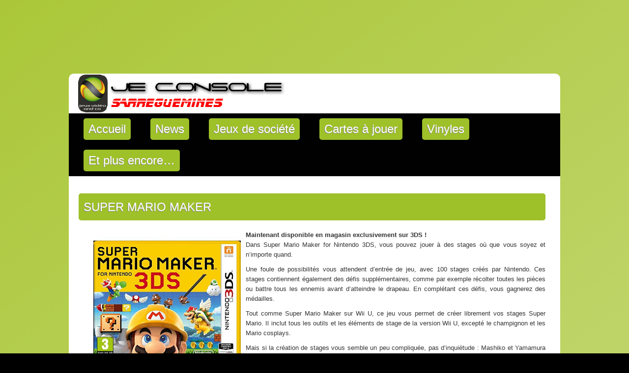

--- FILE ---
content_type: text/html; charset=UTF-8
request_url: https://jeconsole57.com/super-mario-maker-2/
body_size: 9962
content:
<!DOCTYPE html PUBLIC "-//W3C//DTD XHTML 1.0 Transitional//EN" "http://www.w3.org/TR/xhtml1/DTD/xhtml1-transitional.dtd"><html xmlns="http://www.w3.org/1999/xhtml" lang="fr-FR">

<head profile="http://gmpg.org/xfn/11">
<meta http-equiv="Content-Type" content="text/html; charset=UTF-8" />
<link href='http://fonts.googleapis.com/css?family=Oswald' rel='stylesheet' type='text/css'/>
<title>  Super Mario Maker | Je Console Sarreguemines &#8211; Boutique de jeux &amp; consoles vidéo, jeux de société, cartes à jouer, vinyles, mangas &amp; produits dérivés !</title>
<link rel="stylesheet" href="https://jeconsole57.com/wp-content/themes/GamesStylish/css/screen.css" type="text/css" media="screen, projection" />
<link rel="stylesheet" href="https://jeconsole57.com/wp-content/themes/GamesStylish/css/print.css" type="text/css" media="print" />
<!--[if IE]><link rel="stylesheet" href="https://jeconsole57.com/wp-content/themes/GamesStylish/css/ie.css" type="text/css" media="screen, projection"><![endif]-->
<link rel="stylesheet" href="https://jeconsole57.com/wp-content/themes/GamesStylish/style.css" type="text/css" media="screen" />

<link rel="alternate" type="application/rss+xml" title="Je Console Sarreguemines &#8211; Boutique de jeux &amp; consoles vidéo, jeux de société, cartes à jouer, vinyles, mangas &amp; produits dérivés ! RSS Feed" href="https://jeconsole57.com/feed/" />
<link rel="alternate" type="application/atom+xml" title="Je Console Sarreguemines &#8211; Boutique de jeux &amp; consoles vidéo, jeux de société, cartes à jouer, vinyles, mangas &amp; produits dérivés ! Atom Feed" href="https://jeconsole57.com/feed/atom/" />
<link rel="pingback" href="https://jeconsole57.com/xmlrpc.php" />

<link href=""http://jeconsole57.com/favicon.ico" rel="SHORTCUT ICON" />
<meta name='robots' content='max-image-preview:large' />
	<style>img:is([sizes="auto" i], [sizes^="auto," i]) { contain-intrinsic-size: 3000px 1500px }</style>
	<script type="text/javascript">
/* <![CDATA[ */
window._wpemojiSettings = {"baseUrl":"https:\/\/s.w.org\/images\/core\/emoji\/15.0.3\/72x72\/","ext":".png","svgUrl":"https:\/\/s.w.org\/images\/core\/emoji\/15.0.3\/svg\/","svgExt":".svg","source":{"concatemoji":"https:\/\/jeconsole57.com\/wp-includes\/js\/wp-emoji-release.min.js?ver=6.7.4"}};
/*! This file is auto-generated */
!function(i,n){var o,s,e;function c(e){try{var t={supportTests:e,timestamp:(new Date).valueOf()};sessionStorage.setItem(o,JSON.stringify(t))}catch(e){}}function p(e,t,n){e.clearRect(0,0,e.canvas.width,e.canvas.height),e.fillText(t,0,0);var t=new Uint32Array(e.getImageData(0,0,e.canvas.width,e.canvas.height).data),r=(e.clearRect(0,0,e.canvas.width,e.canvas.height),e.fillText(n,0,0),new Uint32Array(e.getImageData(0,0,e.canvas.width,e.canvas.height).data));return t.every(function(e,t){return e===r[t]})}function u(e,t,n){switch(t){case"flag":return n(e,"\ud83c\udff3\ufe0f\u200d\u26a7\ufe0f","\ud83c\udff3\ufe0f\u200b\u26a7\ufe0f")?!1:!n(e,"\ud83c\uddfa\ud83c\uddf3","\ud83c\uddfa\u200b\ud83c\uddf3")&&!n(e,"\ud83c\udff4\udb40\udc67\udb40\udc62\udb40\udc65\udb40\udc6e\udb40\udc67\udb40\udc7f","\ud83c\udff4\u200b\udb40\udc67\u200b\udb40\udc62\u200b\udb40\udc65\u200b\udb40\udc6e\u200b\udb40\udc67\u200b\udb40\udc7f");case"emoji":return!n(e,"\ud83d\udc26\u200d\u2b1b","\ud83d\udc26\u200b\u2b1b")}return!1}function f(e,t,n){var r="undefined"!=typeof WorkerGlobalScope&&self instanceof WorkerGlobalScope?new OffscreenCanvas(300,150):i.createElement("canvas"),a=r.getContext("2d",{willReadFrequently:!0}),o=(a.textBaseline="top",a.font="600 32px Arial",{});return e.forEach(function(e){o[e]=t(a,e,n)}),o}function t(e){var t=i.createElement("script");t.src=e,t.defer=!0,i.head.appendChild(t)}"undefined"!=typeof Promise&&(o="wpEmojiSettingsSupports",s=["flag","emoji"],n.supports={everything:!0,everythingExceptFlag:!0},e=new Promise(function(e){i.addEventListener("DOMContentLoaded",e,{once:!0})}),new Promise(function(t){var n=function(){try{var e=JSON.parse(sessionStorage.getItem(o));if("object"==typeof e&&"number"==typeof e.timestamp&&(new Date).valueOf()<e.timestamp+604800&&"object"==typeof e.supportTests)return e.supportTests}catch(e){}return null}();if(!n){if("undefined"!=typeof Worker&&"undefined"!=typeof OffscreenCanvas&&"undefined"!=typeof URL&&URL.createObjectURL&&"undefined"!=typeof Blob)try{var e="postMessage("+f.toString()+"("+[JSON.stringify(s),u.toString(),p.toString()].join(",")+"));",r=new Blob([e],{type:"text/javascript"}),a=new Worker(URL.createObjectURL(r),{name:"wpTestEmojiSupports"});return void(a.onmessage=function(e){c(n=e.data),a.terminate(),t(n)})}catch(e){}c(n=f(s,u,p))}t(n)}).then(function(e){for(var t in e)n.supports[t]=e[t],n.supports.everything=n.supports.everything&&n.supports[t],"flag"!==t&&(n.supports.everythingExceptFlag=n.supports.everythingExceptFlag&&n.supports[t]);n.supports.everythingExceptFlag=n.supports.everythingExceptFlag&&!n.supports.flag,n.DOMReady=!1,n.readyCallback=function(){n.DOMReady=!0}}).then(function(){return e}).then(function(){var e;n.supports.everything||(n.readyCallback(),(e=n.source||{}).concatemoji?t(e.concatemoji):e.wpemoji&&e.twemoji&&(t(e.twemoji),t(e.wpemoji)))}))}((window,document),window._wpemojiSettings);
/* ]]> */
</script>
<link rel='stylesheet' id='colorbox-css' href='https://jeconsole57.com/wp-content/plugins/wp-colorbox/example5/colorbox.css?ver=6.7.4' type='text/css' media='all' />
<style id='wp-emoji-styles-inline-css' type='text/css'>

	img.wp-smiley, img.emoji {
		display: inline !important;
		border: none !important;
		box-shadow: none !important;
		height: 1em !important;
		width: 1em !important;
		margin: 0 0.07em !important;
		vertical-align: -0.1em !important;
		background: none !important;
		padding: 0 !important;
	}
</style>
<link rel='stylesheet' id='wp-block-library-css' href='https://jeconsole57.com/wp-includes/css/dist/block-library/style.min.css?ver=6.7.4' type='text/css' media='all' />
<style id='classic-theme-styles-inline-css' type='text/css'>
/*! This file is auto-generated */
.wp-block-button__link{color:#fff;background-color:#32373c;border-radius:9999px;box-shadow:none;text-decoration:none;padding:calc(.667em + 2px) calc(1.333em + 2px);font-size:1.125em}.wp-block-file__button{background:#32373c;color:#fff;text-decoration:none}
</style>
<style id='global-styles-inline-css' type='text/css'>
:root{--wp--preset--aspect-ratio--square: 1;--wp--preset--aspect-ratio--4-3: 4/3;--wp--preset--aspect-ratio--3-4: 3/4;--wp--preset--aspect-ratio--3-2: 3/2;--wp--preset--aspect-ratio--2-3: 2/3;--wp--preset--aspect-ratio--16-9: 16/9;--wp--preset--aspect-ratio--9-16: 9/16;--wp--preset--color--black: #000000;--wp--preset--color--cyan-bluish-gray: #abb8c3;--wp--preset--color--white: #ffffff;--wp--preset--color--pale-pink: #f78da7;--wp--preset--color--vivid-red: #cf2e2e;--wp--preset--color--luminous-vivid-orange: #ff6900;--wp--preset--color--luminous-vivid-amber: #fcb900;--wp--preset--color--light-green-cyan: #7bdcb5;--wp--preset--color--vivid-green-cyan: #00d084;--wp--preset--color--pale-cyan-blue: #8ed1fc;--wp--preset--color--vivid-cyan-blue: #0693e3;--wp--preset--color--vivid-purple: #9b51e0;--wp--preset--gradient--vivid-cyan-blue-to-vivid-purple: linear-gradient(135deg,rgba(6,147,227,1) 0%,rgb(155,81,224) 100%);--wp--preset--gradient--light-green-cyan-to-vivid-green-cyan: linear-gradient(135deg,rgb(122,220,180) 0%,rgb(0,208,130) 100%);--wp--preset--gradient--luminous-vivid-amber-to-luminous-vivid-orange: linear-gradient(135deg,rgba(252,185,0,1) 0%,rgba(255,105,0,1) 100%);--wp--preset--gradient--luminous-vivid-orange-to-vivid-red: linear-gradient(135deg,rgba(255,105,0,1) 0%,rgb(207,46,46) 100%);--wp--preset--gradient--very-light-gray-to-cyan-bluish-gray: linear-gradient(135deg,rgb(238,238,238) 0%,rgb(169,184,195) 100%);--wp--preset--gradient--cool-to-warm-spectrum: linear-gradient(135deg,rgb(74,234,220) 0%,rgb(151,120,209) 20%,rgb(207,42,186) 40%,rgb(238,44,130) 60%,rgb(251,105,98) 80%,rgb(254,248,76) 100%);--wp--preset--gradient--blush-light-purple: linear-gradient(135deg,rgb(255,206,236) 0%,rgb(152,150,240) 100%);--wp--preset--gradient--blush-bordeaux: linear-gradient(135deg,rgb(254,205,165) 0%,rgb(254,45,45) 50%,rgb(107,0,62) 100%);--wp--preset--gradient--luminous-dusk: linear-gradient(135deg,rgb(255,203,112) 0%,rgb(199,81,192) 50%,rgb(65,88,208) 100%);--wp--preset--gradient--pale-ocean: linear-gradient(135deg,rgb(255,245,203) 0%,rgb(182,227,212) 50%,rgb(51,167,181) 100%);--wp--preset--gradient--electric-grass: linear-gradient(135deg,rgb(202,248,128) 0%,rgb(113,206,126) 100%);--wp--preset--gradient--midnight: linear-gradient(135deg,rgb(2,3,129) 0%,rgb(40,116,252) 100%);--wp--preset--font-size--small: 13px;--wp--preset--font-size--medium: 20px;--wp--preset--font-size--large: 36px;--wp--preset--font-size--x-large: 42px;--wp--preset--spacing--20: 0.44rem;--wp--preset--spacing--30: 0.67rem;--wp--preset--spacing--40: 1rem;--wp--preset--spacing--50: 1.5rem;--wp--preset--spacing--60: 2.25rem;--wp--preset--spacing--70: 3.38rem;--wp--preset--spacing--80: 5.06rem;--wp--preset--shadow--natural: 6px 6px 9px rgba(0, 0, 0, 0.2);--wp--preset--shadow--deep: 12px 12px 50px rgba(0, 0, 0, 0.4);--wp--preset--shadow--sharp: 6px 6px 0px rgba(0, 0, 0, 0.2);--wp--preset--shadow--outlined: 6px 6px 0px -3px rgba(255, 255, 255, 1), 6px 6px rgba(0, 0, 0, 1);--wp--preset--shadow--crisp: 6px 6px 0px rgba(0, 0, 0, 1);}:where(.is-layout-flex){gap: 0.5em;}:where(.is-layout-grid){gap: 0.5em;}body .is-layout-flex{display: flex;}.is-layout-flex{flex-wrap: wrap;align-items: center;}.is-layout-flex > :is(*, div){margin: 0;}body .is-layout-grid{display: grid;}.is-layout-grid > :is(*, div){margin: 0;}:where(.wp-block-columns.is-layout-flex){gap: 2em;}:where(.wp-block-columns.is-layout-grid){gap: 2em;}:where(.wp-block-post-template.is-layout-flex){gap: 1.25em;}:where(.wp-block-post-template.is-layout-grid){gap: 1.25em;}.has-black-color{color: var(--wp--preset--color--black) !important;}.has-cyan-bluish-gray-color{color: var(--wp--preset--color--cyan-bluish-gray) !important;}.has-white-color{color: var(--wp--preset--color--white) !important;}.has-pale-pink-color{color: var(--wp--preset--color--pale-pink) !important;}.has-vivid-red-color{color: var(--wp--preset--color--vivid-red) !important;}.has-luminous-vivid-orange-color{color: var(--wp--preset--color--luminous-vivid-orange) !important;}.has-luminous-vivid-amber-color{color: var(--wp--preset--color--luminous-vivid-amber) !important;}.has-light-green-cyan-color{color: var(--wp--preset--color--light-green-cyan) !important;}.has-vivid-green-cyan-color{color: var(--wp--preset--color--vivid-green-cyan) !important;}.has-pale-cyan-blue-color{color: var(--wp--preset--color--pale-cyan-blue) !important;}.has-vivid-cyan-blue-color{color: var(--wp--preset--color--vivid-cyan-blue) !important;}.has-vivid-purple-color{color: var(--wp--preset--color--vivid-purple) !important;}.has-black-background-color{background-color: var(--wp--preset--color--black) !important;}.has-cyan-bluish-gray-background-color{background-color: var(--wp--preset--color--cyan-bluish-gray) !important;}.has-white-background-color{background-color: var(--wp--preset--color--white) !important;}.has-pale-pink-background-color{background-color: var(--wp--preset--color--pale-pink) !important;}.has-vivid-red-background-color{background-color: var(--wp--preset--color--vivid-red) !important;}.has-luminous-vivid-orange-background-color{background-color: var(--wp--preset--color--luminous-vivid-orange) !important;}.has-luminous-vivid-amber-background-color{background-color: var(--wp--preset--color--luminous-vivid-amber) !important;}.has-light-green-cyan-background-color{background-color: var(--wp--preset--color--light-green-cyan) !important;}.has-vivid-green-cyan-background-color{background-color: var(--wp--preset--color--vivid-green-cyan) !important;}.has-pale-cyan-blue-background-color{background-color: var(--wp--preset--color--pale-cyan-blue) !important;}.has-vivid-cyan-blue-background-color{background-color: var(--wp--preset--color--vivid-cyan-blue) !important;}.has-vivid-purple-background-color{background-color: var(--wp--preset--color--vivid-purple) !important;}.has-black-border-color{border-color: var(--wp--preset--color--black) !important;}.has-cyan-bluish-gray-border-color{border-color: var(--wp--preset--color--cyan-bluish-gray) !important;}.has-white-border-color{border-color: var(--wp--preset--color--white) !important;}.has-pale-pink-border-color{border-color: var(--wp--preset--color--pale-pink) !important;}.has-vivid-red-border-color{border-color: var(--wp--preset--color--vivid-red) !important;}.has-luminous-vivid-orange-border-color{border-color: var(--wp--preset--color--luminous-vivid-orange) !important;}.has-luminous-vivid-amber-border-color{border-color: var(--wp--preset--color--luminous-vivid-amber) !important;}.has-light-green-cyan-border-color{border-color: var(--wp--preset--color--light-green-cyan) !important;}.has-vivid-green-cyan-border-color{border-color: var(--wp--preset--color--vivid-green-cyan) !important;}.has-pale-cyan-blue-border-color{border-color: var(--wp--preset--color--pale-cyan-blue) !important;}.has-vivid-cyan-blue-border-color{border-color: var(--wp--preset--color--vivid-cyan-blue) !important;}.has-vivid-purple-border-color{border-color: var(--wp--preset--color--vivid-purple) !important;}.has-vivid-cyan-blue-to-vivid-purple-gradient-background{background: var(--wp--preset--gradient--vivid-cyan-blue-to-vivid-purple) !important;}.has-light-green-cyan-to-vivid-green-cyan-gradient-background{background: var(--wp--preset--gradient--light-green-cyan-to-vivid-green-cyan) !important;}.has-luminous-vivid-amber-to-luminous-vivid-orange-gradient-background{background: var(--wp--preset--gradient--luminous-vivid-amber-to-luminous-vivid-orange) !important;}.has-luminous-vivid-orange-to-vivid-red-gradient-background{background: var(--wp--preset--gradient--luminous-vivid-orange-to-vivid-red) !important;}.has-very-light-gray-to-cyan-bluish-gray-gradient-background{background: var(--wp--preset--gradient--very-light-gray-to-cyan-bluish-gray) !important;}.has-cool-to-warm-spectrum-gradient-background{background: var(--wp--preset--gradient--cool-to-warm-spectrum) !important;}.has-blush-light-purple-gradient-background{background: var(--wp--preset--gradient--blush-light-purple) !important;}.has-blush-bordeaux-gradient-background{background: var(--wp--preset--gradient--blush-bordeaux) !important;}.has-luminous-dusk-gradient-background{background: var(--wp--preset--gradient--luminous-dusk) !important;}.has-pale-ocean-gradient-background{background: var(--wp--preset--gradient--pale-ocean) !important;}.has-electric-grass-gradient-background{background: var(--wp--preset--gradient--electric-grass) !important;}.has-midnight-gradient-background{background: var(--wp--preset--gradient--midnight) !important;}.has-small-font-size{font-size: var(--wp--preset--font-size--small) !important;}.has-medium-font-size{font-size: var(--wp--preset--font-size--medium) !important;}.has-large-font-size{font-size: var(--wp--preset--font-size--large) !important;}.has-x-large-font-size{font-size: var(--wp--preset--font-size--x-large) !important;}
:where(.wp-block-post-template.is-layout-flex){gap: 1.25em;}:where(.wp-block-post-template.is-layout-grid){gap: 1.25em;}
:where(.wp-block-columns.is-layout-flex){gap: 2em;}:where(.wp-block-columns.is-layout-grid){gap: 2em;}
:root :where(.wp-block-pullquote){font-size: 1.5em;line-height: 1.6;}
</style>
<link rel='stylesheet' id='inline-spoilers_style-css' href='https://jeconsole57.com/wp-content/plugins/inline-spoilers/styles/inline-spoilers-default.css?ver=1.4.1' type='text/css' media='all' />
<script type="text/javascript" src="https://jeconsole57.com/wp-includes/js/jquery/jquery.min.js?ver=3.7.1" id="jquery-core-js"></script>
<script type="text/javascript" src="https://jeconsole57.com/wp-includes/js/jquery/jquery-migrate.min.js?ver=3.4.1" id="jquery-migrate-js"></script>
<script type="text/javascript" src="https://jeconsole57.com/wp-content/plugins/wp-colorbox/jquery.colorbox-min.js?ver=1.1.5" id="colorbox-js"></script>
<script type="text/javascript" src="https://jeconsole57.com/wp-content/plugins/wp-colorbox/wp-colorbox.js?ver=1.1.5" id="wp-colorbox-js"></script>
<link rel="https://api.w.org/" href="https://jeconsole57.com/wp-json/" /><link rel="alternate" title="JSON" type="application/json" href="https://jeconsole57.com/wp-json/wp/v2/posts/2924" /><link rel="EditURI" type="application/rsd+xml" title="RSD" href="https://jeconsole57.com/xmlrpc.php?rsd" />
<meta name="generator" content="WordPress 6.7.4" />
<link rel="canonical" href="https://jeconsole57.com/super-mario-maker-2/" />
<link rel='shortlink' href='https://jeconsole57.com/?p=2924' />
<link rel="alternate" title="oEmbed (JSON)" type="application/json+oembed" href="https://jeconsole57.com/wp-json/oembed/1.0/embed?url=https%3A%2F%2Fjeconsole57.com%2Fsuper-mario-maker-2%2F" />
<link rel="alternate" title="oEmbed (XML)" type="text/xml+oembed" href="https://jeconsole57.com/wp-json/oembed/1.0/embed?url=https%3A%2F%2Fjeconsole57.com%2Fsuper-mario-maker-2%2F&#038;format=xml" />
<style type="text/css" id="custom-background-css">
body.custom-background { background-color: #000000; background-image: url("https://jeconsole57.com/wp-content/uploads/2016/06/Fond-classique.png"); background-position: center top; background-size: auto; background-repeat: no-repeat; background-attachment: fixed; }
</style>
			<style type="text/css" id="wp-custom-css">
			catchwords {
 color: #FFFFFF;
	size: 1
}		</style>
		<script src="https://jeconsole57.com/wp-content/themes/GamesStylish/js/jquery-1.4.4.js" type="text/javascript"></script>
<script src="https://jeconsole57.com/wp-content/themes/GamesStylish/js/jquery.cycle.all.js" type="text/javascript"></script>
<script type="text/javascript" src="https://jeconsole57.com/wp-content/themes/GamesStylish/menu/superfish.js"></script>
<script type="text/javascript" src="https://jeconsole57.com/wp-content/themes/GamesStylish/menu/custom.js"></script>
</head>
<body class="post-template-default single single-post postid-2924 single-format-standard custom-background">
	<div id="wrapper"><div id="wrapper-bg"><div id="wrapper-bg2">

		<div id="outer-wrapper" class="outer-wrapper">  
           
            
				<div id="header" class="outer">
					<div class="header-part">
													<a href="https://jeconsole57.com"><img src="http://jeconsole57.com/wp-content/uploads/2020/07/Bannière.png" alt="Je Console Sarreguemines &#8211; Boutique de jeux &amp; consoles vidéo, jeux de société, cartes à jouer, vinyles, mangas &amp; produits dérivés !" title="Je Console Sarreguemines &#8211; Boutique de jeux &amp; consoles vidéo, jeux de société, cartes à jouer, vinyles, mangas &amp; produits dérivés !" class="logoimg" /></a>
													
					</div>
					
					<div class="header-part rightsector" style="padding-top: 0; text-align:right;"> 					 

		  
					</div>
				</div>
			
			<div class="outer">
				   <div class="navi-primary-container">
					<ul id="menu-menu-principal" class="navi-primary navis"><li id="menu-item-18" class="menu-item menu-item-type-post_type menu-item-object-page menu-item-home current-post-parent menu-item-18"><a href="https://jeconsole57.com/">Accueil</a></li>
<li id="menu-item-15" class="menu-item menu-item-type-taxonomy menu-item-object-category current-post-ancestor current-menu-parent current-post-parent menu-item-15"><a href="https://jeconsole57.com/category/news/">News</a></li>
<li id="menu-item-6803" class="menu-item menu-item-type-post_type menu-item-object-page menu-item-6803"><a href="https://jeconsole57.com/jds-menu/">Jeux de société</a></li>
<li id="menu-item-17" class="menu-item menu-item-type-taxonomy menu-item-object-category menu-item-17"><a href="https://jeconsole57.com/category/jcc/">Cartes à jouer</a></li>
<li id="menu-item-734" class="menu-item menu-item-type-taxonomy menu-item-object-category menu-item-734"><a href="https://jeconsole57.com/category/vinyles/">Vinyles</a></li>
<li id="menu-item-783" class="menu-item menu-item-type-taxonomy menu-item-object-category menu-item-783"><a href="https://jeconsole57.com/category/other/">Et plus encore&#8230;</a></li>
</ul>                    </div>
<!-- <div id="topsearch" > 
    		 
<div id="search">
    <form method="get" id="searchform" action="https://jeconsole57.com/"> 
        <input type="text" value="Search" 
            name="s" id="s"  onblur="if (this.value == '')  {this.value = 'Search';}"  
            onfocus="if (this.value == 'Search') {this.value = '';}" />
        <input type="image" src="https://jeconsole57.com/wp-content/themes/GamesStylish/images/search.gif" style="border:0; vertical-align: top;" /> 
    </form>
</div> 
    	</div> -->
			</div>
			<!-- <div id="metaslider-id-121" style="width: 100%; margin: 0 auto;" class="ml-slider-3-95-0 metaslider metaslider-nivo metaslider-121 ml-slider ms-theme-default" role="region" aria-roledescription="Slideshow" aria-label="New Slider">
    <div id="metaslider_container_121">
        <div class='slider-wrapper theme-default'><div class='ribbon'></div><div id='metaslider_121' class='nivoSlider'><a href="http://jeconsole57.com/jds-menu/" target="_self"><img src="https://jeconsole57.com/wp-content/uploads/2020/12/Slider-JdS.png" height="320" width="1000" title="Slider JdS" alt="" class="slider-121 slide-5502" /></a><a href="http://jeconsole57.com/category/vinyles/" target="_self"><img src="https://jeconsole57.com/wp-content/uploads/2020/07/Slide-Vinyle.png" height="320" width="1000" title="Slide Vinyle" alt="" class="slider-121 slide-3937" /></a><img src="https://jeconsole57.com/wp-content/uploads/2020/07/Slider-Jeux.png" height="320" width="1000" title="Slider Jeux" alt="" class="slider-121 slide-3938" /><a href="https://www.facebook.com/groups/HeritiersUrza/" target="_blank"><img src="https://jeconsole57.com/wp-content/uploads/2020/07/Slider-MTG.png" height="320" width="1000" title="Slider MTG" alt="" class="slider-121 slide-3939" /></a><img src="https://jeconsole57.com/wp-content/uploads/2020/07/Slide-Mangas.png" height="320" width="1000" title="Slide Mangas" alt="" class="slider-121 slide-3940" /></div></div>
        
    </div>
</div> -->	<div class="outer" id="contentwrap">	
            <div class="sidecont">
		<div class="sidebar sidebar-left">
		
			<ul>
					
					<li><h2>Articles récents</h2>
				               <ul>
							<li><a href='https://jeconsole57.com/toutes-les-nouveautes-de-janvier-a-juin-2026/'>Toutes les nouveautés, de JANVIER à JUIN 2026 !</a></li>
	<li><a href='https://jeconsole57.com/toutes-les-nouveautes-de-juillet-a-decembre-2025/'>Toutes les nouveautés, de JUILLET à DÉCEMBRE 2025 !</a></li>
	<li><a href='https://jeconsole57.com/toutes-les-nouveautes-de-janvier-a-juin-2025/'>Toutes les nouveautés, de JANVIER à JUIN 2025 !</a></li>
	<li><a href='https://jeconsole57.com/toutes-les-nouveautes-de-juillet-a-decembre-2024/'>Toutes les nouveautés, de JUILLET à DÉCEMBRE 2024 !</a></li>
	<li><a href='https://jeconsole57.com/toutes-les-nouveautes-de-janvier-a-juillet-2024/'>Toutes les nouveautés, de JANVIER à JUIN 2024 !</a></li>
  
				               </ul>
					</li>
                    
				<li class="categories"><h2>Categories</h2><ul>	<li class="cat-item cat-item-3"><a href="https://jeconsole57.com/category/jcc/">Carte à jouer</a>
</li>
	<li class="cat-item cat-item-399"><a href="https://jeconsole57.com/category/other/">Et plus encore&#8230;</a>
</li>
	<li class="cat-item cat-item-1638"><a href="https://jeconsole57.com/category/jds/">Jeux de société</a>
</li>
	<li class="cat-item cat-item-1"><a href="https://jeconsole57.com/category/uncategorized/">Mentions légales</a>
</li>
	<li class="cat-item cat-item-2"><a href="https://jeconsole57.com/category/news/">News</a>
</li>
	<li class="cat-item cat-item-380"><a href="https://jeconsole57.com/category/vinyles/">Vinyles</a>
</li>
</ul></li>				
					
					
					
									<li><h2>Recent Comments</h2>
<ul>
</ul></li>				
						
					
					
							</ul>
			
				</div>
</div>			<div class="postcont">
				<div id="content">	
						
												<div class="post-2924 post type-post status-publish format-standard hentry category-news tag-3ds tag-console-2 tag-ds tag-forbach tag-je tag-je-console-sarreguemines tag-maker tag-mario tag-microsoft tag-nintendo tag-pc-2 tag-ps3 tag-ps4 tag-psp tag-psvita tag-sarreguemines tag-sony tag-super tag-super-mario-maker tag-x360 tag-xone" id="post-2924">
<!-- <div class="postdate-single">Written on février 8th, 2017 by Loïc HOEN </div> -->
							<h2 class="title">Super Mario Maker</h2>
							
		<!--	<div class="postdate-single-2"><img src="https://jeconsole57.com/wp-content/themes/GamesStylish/images/folder.png" /> Posted in <a href="https://jeconsole57.com/category/news/" rel="category tag">News</a>  <img src="https://jeconsole57.com/wp-content/themes/GamesStylish/images/tag.png" /> Tags: <a href="https://jeconsole57.com/tag/3ds/" rel="tag">3DS</a>, <a href="https://jeconsole57.com/tag/console-2/" rel="tag">Console</a>, <a href="https://jeconsole57.com/tag/ds/" rel="tag">DS</a>, <a href="https://jeconsole57.com/tag/forbach/" rel="tag">Forbach</a>, <a href="https://jeconsole57.com/tag/je/" rel="tag">Je</a>, <a href="https://jeconsole57.com/tag/je-console-sarreguemines/" rel="tag">Je Console Sarreguemines</a>, <a href="https://jeconsole57.com/tag/maker/" rel="tag">Maker</a>, <a href="https://jeconsole57.com/tag/mario/" rel="tag">mario</a>, <a href="https://jeconsole57.com/tag/microsoft/" rel="tag">microsoft</a>, <a href="https://jeconsole57.com/tag/nintendo/" rel="tag">nintendo</a>, <a href="https://jeconsole57.com/tag/pc-2/" rel="tag">PC</a>, <a href="https://jeconsole57.com/tag/ps3/" rel="tag">ps3</a>, <a href="https://jeconsole57.com/tag/ps4/" rel="tag">ps4</a>, <a href="https://jeconsole57.com/tag/psp/" rel="tag">psp</a>, <a href="https://jeconsole57.com/tag/psvita/" rel="tag">psvita</a>, <a href="https://jeconsole57.com/tag/sarreguemines/" rel="tag">sarreguemines</a>, <a href="https://jeconsole57.com/tag/sony/" rel="tag">Sony</a>, <a href="https://jeconsole57.com/tag/super/" rel="tag">super</a>, <a href="https://jeconsole57.com/tag/super-mario-maker/" rel="tag">Super Mario Maker</a>, <a href="https://jeconsole57.com/tag/x360/" rel="tag">x360</a>, <a href="https://jeconsole57.com/tag/xone/" rel="tag">XOne</a></div> -->
							<div class="entry">
                                								<p><a href="https://www.facebook.com/JeConsoleSarreguemines"><img fetchpriority="high" decoding="async" src="http://jeconsole57.com/wp-content/uploads/2017/02/Super-Mario-Maker-3DS.jpg" alt="Super Mario Maker 3DS" title="Super Mario Maker" width="300" height="268" style="margin: 10px;" class="alignleft size-full wp-image-2925" /></a></p>
<p style="text-align: justify;"><strong>Maintenant disponible en magasin exclusivement sur 3DS !</strong><br />
Dans Super Mario Maker for Nintendo 3DS, vous pouvez jouer à des stages où que vous soyez et n&rsquo;importe quand.</p>
<p style="text-align: justify;">Une foule de possibilités vous attendent d&rsquo;entrée de jeu, avec 100 stages créés par Nintendo. Ces stages contiennent également des défis supplémentaires, comme par exemple récolter toutes les pièces ou battre tous les ennemis avant d&rsquo;atteindre le drapeau. En complétant ces défis, vous gagnerez des médailles.</p>
<p style="text-align: justify;">Tout comme Super Mario Maker sur Wii U, ce jeu vous permet de créer librement vos stages Super Mario. Il inclut tous les outils et les éléments de stage de la version Wii U, excepté le champignon et les Mario cosplays.</p>
<p style="text-align: justify;">Mais si la création de stages vous semble un peu compliquée, pas d&rsquo;inquiétude : Mashiko et Yamamura vous guideront à travers des tutoriels interactifs. Vous gagnerez très rapidement en assurance pour créer des stages en un rien de temps !</p>
<p style="text-align: justify;">Alors que la version sur Wii U visait à créer une grande communauté mondiale, Super Mario Maker for Nintendo 3DS vise à rassembler des joueurs à proximité et former des communautés plus restreintes. Plutôt que d&rsquo;envoyer des stages en ligne, les stages que vous créez peuvent être partagés en local via la connexion sans fil et StreetPass.</p>
<p style="text-align: justify;">Vous pouvez également partager des stages incomplets en local, de cette manière, vous pouvez créer des stages ensemble. Ces stages seront marqués d&rsquo;une icône spéciale pour montrer que vous y avez contribué.</p>
<p><iframe width="560" height="315" src="https://www.youtube.com/embed/ibVAx6voics" frameborder="0" allowfullscreen></iframe></p>
															</div>
							
						
							
							
															<!-- Both comments and pings are currently closed. -->
	
													</div><!--/post-2924-->
						
			
<!-- You can start editing here. -->


			<!-- If comments are closed. -->
		<p class="nocomments">Comments are closed.</p>

	

				
							
							</div>
			</div>
		
	<div class="sidecont rightsector">
		<div class="sidebar sidebar-right">
  

        
           

		<ul>
			<li id="calendar-2" class="widget widget_calendar"><div id="calendar_wrap" class="calendar_wrap"><table id="wp-calendar" class="wp-calendar-table">
	<caption>janvier 2026</caption>
	<thead>
	<tr>
		<th scope="col" title="lundi">L</th>
		<th scope="col" title="mardi">M</th>
		<th scope="col" title="mercredi">M</th>
		<th scope="col" title="jeudi">J</th>
		<th scope="col" title="vendredi">V</th>
		<th scope="col" title="samedi">S</th>
		<th scope="col" title="dimanche">D</th>
	</tr>
	</thead>
	<tbody>
	<tr>
		<td colspan="3" class="pad">&nbsp;</td><td>1</td><td>2</td><td>3</td><td>4</td>
	</tr>
	<tr>
		<td>5</td><td>6</td><td>7</td><td>8</td><td>9</td><td>10</td><td>11</td>
	</tr>
	<tr>
		<td>12</td><td>13</td><td>14</td><td>15</td><td>16</td><td>17</td><td>18</td>
	</tr>
	<tr>
		<td>19</td><td>20</td><td><a href="https://jeconsole57.com/2026/01/21/" aria-label="Publications publiées sur 21 January 2026">21</a></td><td>22</td><td>23</td><td>24</td><td>25</td>
	</tr>
	<tr>
		<td>26</td><td id="today">27</td><td>28</td><td>29</td><td>30</td><td>31</td>
		<td class="pad" colspan="1">&nbsp;</td>
	</tr>
	</tbody>
	</table><nav aria-label="Mois précédents et suivants" class="wp-calendar-nav">
		<span class="wp-calendar-nav-prev"><a href="https://jeconsole57.com/2025/07/">&laquo; Juil</a></span>
		<span class="pad">&nbsp;</span>
		<span class="wp-calendar-nav-next">&nbsp;</span>
	</nav></div></li>		</ul>
        
        
				</div>
		
	</div>
	</div>
	</div><div class="footer-outer">
    	<div id="footer">Copyright &copy; jeconsole57.com - jeconsole57.fr - <a href="http://jeconsole57.com/?p=32">mentions légales</a></div>
           
    </div>

</div>
<link rel='stylesheet' id='metaslider-nivo-slider-css' href='https://jeconsole57.com/wp-content/plugins/ml-slider/assets/sliders/nivoslider/nivo-slider.css?ver=3.95.0' type='text/css' media='all' property='stylesheet' />
<link rel='stylesheet' id='metaslider-public-css' href='https://jeconsole57.com/wp-content/plugins/ml-slider/assets/metaslider/public.css?ver=3.95.0' type='text/css' media='all' property='stylesheet' />
<style id='metaslider-public-inline-css' type='text/css'>
@media only screen and (max-width: 767px) {body:after { display: none; content: "smartphone"; } .hide-arrows-smartphone .flex-direction-nav, .hide-navigation-smartphone .flex-control-paging, .hide-navigation-smartphone .flex-control-nav, .hide-navigation-smartphone .filmstrip{ display: none!important; }}@media only screen and (min-width : 768px) and (max-width: 1023px) {body:after { display: none; content: "tablet"; } .hide-arrows-tablet .flex-direction-nav, .hide-navigation-tablet .flex-control-paging, .hide-navigation-tablet .flex-control-nav, .hide-navigation-tablet .filmstrip{ display: none!important; }}@media only screen and (min-width : 1024px) and (max-width: 1439px) {body:after { display: none; content: "laptop"; } .hide-arrows-laptop .flex-direction-nav, .hide-navigation-laptop .flex-control-paging, .hide-navigation-laptop .flex-control-nav, .hide-navigation-laptop .filmstrip{ display: none!important; }}@media only screen and (min-width : 1440px) {body:after { display: none; content: "desktop"; } .hide-arrows-desktop .flex-direction-nav, .hide-navigation-desktop .flex-control-paging, .hide-navigation-desktop .flex-control-nav, .hide-navigation-desktop .filmstrip{ display: none!important; }}
</style>
<link rel='stylesheet' id='metaslider-nivo-slider-default-css' href='https://jeconsole57.com/wp-content/plugins/ml-slider/assets/sliders/nivoslider/themes/default/default.css?ver=3.95.0' type='text/css' media='all' property='stylesheet' />
<script type="text/javascript" id="inline-spoilers_script-js-extra">
/* <![CDATA[ */
var title = {"expand":"Expand","collapse":"Collapse"};
/* ]]> */
</script>
<script type="text/javascript" src="https://jeconsole57.com/wp-content/plugins/inline-spoilers/scripts/inline-spoilers-scripts.js?ver=1.4.1" id="inline-spoilers_script-js"></script>
<script type="text/javascript" src="https://jeconsole57.com/wp-content/plugins/ml-slider/assets/sliders/nivoslider/jquery.nivo.slider.pack.js?ver=3.95.0" id="metaslider-nivo-slider-js"></script>
<script type="text/javascript" id="metaslider-nivo-slider-js-after">
/* <![CDATA[ */
var metaslider_121 = function($) {
            $('#metaslider_121').nivoSlider({ 
                boxCols:7,
                boxRows:5,
                pauseTime:7000,
                effect:"boxRainGrowReverse",
                controlNav:false,
                directionNav:true,
                pauseOnHover:true,
                animSpeed:1000,
                prevText:"&lt;",
                nextText:"&gt;",
                slices:15,
                manualAdvance:false
            });
            $(document).trigger('metaslider/initialized', '#metaslider_121');
        };
 jQuery(document).ready(function($) {
 $('.metaslider').attr('tabindex', '0');
 $(document).on('keyup.slider', function(e) {
      if (e.keyCode == 37) {
          $('a.nivo-prevNav').click();
      } else if (e.keyCode == 39) {
          $('a.nivo-nextNav').click();
      }
  });
 });
        var timer_metaslider_121 = function() {
            var slider = !window.jQuery ? window.setTimeout(timer_metaslider_121, 100) : !jQuery.isReady ? window.setTimeout(timer_metaslider_121, 1) : metaslider_121(window.jQuery);
        };
        timer_metaslider_121();
/* ]]> */
</script>
<script type="text/javascript" id="metaslider-script-js-extra">
/* <![CDATA[ */
var wpData = {"baseUrl":"https:\/\/jeconsole57.com"};
/* ]]> */
</script>
<script type="text/javascript" src="https://jeconsole57.com/wp-content/plugins/ml-slider/assets/metaslider/script.min.js?ver=3.95.0" id="metaslider-script-js"></script>

</body>
</html>

